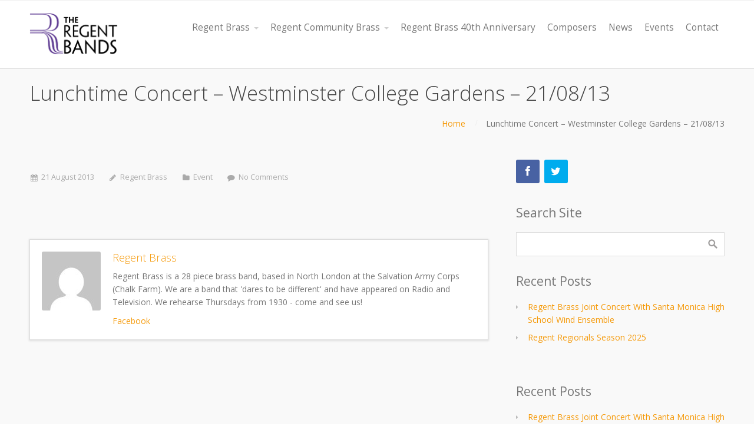

--- FILE ---
content_type: text/html; charset=UTF-8
request_url: https://www.regentbrass.com/lunchtime-concert-westminster-college-gardens-210813/
body_size: 11706
content:
<!DOCTYPE html><html lang="en-GB"><head><meta name='robots' content='index, follow, max-image-preview:large, max-snippet:-1, max-video-preview:-1' /><style>img:is([sizes="auto" i], [sizes^="auto," i]) { contain-intrinsic-size: 3000px 1500px }</style><title>Lunchtime Concert - Westminster College Gardens - 21/08/13 - Regent Brass London</title><link rel="canonical" href="https://www.regentbrass.com/lunchtime-concert-westminster-college-gardens-210813/" /><meta property="og:locale" content="en_GB" /><meta property="og:type" content="article" /><meta property="og:title" content="Lunchtime Concert - Westminster College Gardens - 21/08/13 - Regent Brass London" /><meta property="og:url" content="https://www.regentbrass.com/lunchtime-concert-westminster-college-gardens-210813/" /><meta property="og:site_name" content="Regent Brass London" /><meta property="article:publisher" content="https://www.facebook.com/pages/Regent-Brass/162005937213242" /><meta property="article:author" content="https://www.facebook.com/regentbrasslondon/" /><meta property="article:published_time" content="2013-08-21T19:00:00+00:00" /><meta name="author" content="Regent Brass" /><meta name="twitter:card" content="summary_large_image" /><meta name="twitter:creator" content="@RegentBrass" /><meta name="twitter:site" content="@RegentBrass" /><meta name="twitter:label1" content="Written by" /><meta name="twitter:data1" content="Regent Brass" /> <script type="application/ld+json" class="yoast-schema-graph">{"@context":"https://schema.org","@graph":[{"@type":"Article","@id":"https://www.regentbrass.com/lunchtime-concert-westminster-college-gardens-210813/#article","isPartOf":{"@id":"https://www.regentbrass.com/lunchtime-concert-westminster-college-gardens-210813/"},"author":{"name":"Regent Brass","@id":"https://www.regentbrass.com/#/schema/person/e05edeb47f99c78460d6a20f1f87a9db"},"headline":"Lunchtime Concert &#8211; Westminster College Gardens &#8211; 21/08/13","datePublished":"2013-08-21T19:00:00+00:00","mainEntityOfPage":{"@id":"https://www.regentbrass.com/lunchtime-concert-westminster-college-gardens-210813/"},"wordCount":7,"publisher":{"@id":"https://www.regentbrass.com/#organization"},"articleSection":["Event"],"inLanguage":"en-GB"},{"@type":"WebPage","@id":"https://www.regentbrass.com/lunchtime-concert-westminster-college-gardens-210813/","url":"https://www.regentbrass.com/lunchtime-concert-westminster-college-gardens-210813/","name":"Lunchtime Concert - Westminster College Gardens - 21/08/13 - Regent Brass London","isPartOf":{"@id":"https://www.regentbrass.com/#website"},"datePublished":"2013-08-21T19:00:00+00:00","breadcrumb":{"@id":"https://www.regentbrass.com/lunchtime-concert-westminster-college-gardens-210813/#breadcrumb"},"inLanguage":"en-GB","potentialAction":[{"@type":"ReadAction","target":["https://www.regentbrass.com/lunchtime-concert-westminster-college-gardens-210813/"]}]},{"@type":"BreadcrumbList","@id":"https://www.regentbrass.com/lunchtime-concert-westminster-college-gardens-210813/#breadcrumb","itemListElement":[{"@type":"ListItem","position":1,"name":"Home","item":"https://www.regentbrass.com/"},{"@type":"ListItem","position":2,"name":"Lunchtime Concert &#8211; Westminster College Gardens &#8211; 21/08/13"}]},{"@type":"WebSite","@id":"https://www.regentbrass.com/#website","url":"https://www.regentbrass.com/","name":"Regent Brass London","description":"Forward thinking Brass Band based in Camden, London: Registered Charity No.296128","publisher":{"@id":"https://www.regentbrass.com/#organization"},"potentialAction":[{"@type":"SearchAction","target":{"@type":"EntryPoint","urlTemplate":"https://www.regentbrass.com/?s={search_term_string}"},"query-input":{"@type":"PropertyValueSpecification","valueRequired":true,"valueName":"search_term_string"}}],"inLanguage":"en-GB"},{"@type":"Organization","@id":"https://www.regentbrass.com/#organization","name":"Regent Brass","url":"https://www.regentbrass.com/","logo":{"@type":"ImageObject","inLanguage":"en-GB","@id":"https://www.regentbrass.com/#/schema/logo/image/","url":"http://www.regentbrass.com/wp-content/uploads/2015/08/twitter-profile.jpg","contentUrl":"http://www.regentbrass.com/wp-content/uploads/2015/08/twitter-profile.jpg","width":523,"height":523,"caption":"Regent Brass"},"image":{"@id":"https://www.regentbrass.com/#/schema/logo/image/"},"sameAs":["https://www.facebook.com/pages/Regent-Brass/162005937213242","https://x.com/RegentBrass"]},{"@type":"Person","@id":"https://www.regentbrass.com/#/schema/person/e05edeb47f99c78460d6a20f1f87a9db","name":"Regent Brass","image":{"@type":"ImageObject","inLanguage":"en-GB","@id":"https://www.regentbrass.com/#/schema/person/image/","url":"https://secure.gravatar.com/avatar/45b662604c70e942d965741d165b9563714104d07e97e13aa24d91899ec41722?s=96&d=mm&r=g","contentUrl":"https://secure.gravatar.com/avatar/45b662604c70e942d965741d165b9563714104d07e97e13aa24d91899ec41722?s=96&d=mm&r=g","caption":"Regent Brass"},"description":"Regent Brass is a 28 piece brass band, based in North London at the Salvation Army Corps (Chalk Farm). We are a band that 'dares to be different' and have appeared on Radio and Television. We rehearse Thursdays from 1930 - come and see us!","sameAs":["https://www.facebook.com/regentbrasslondon/","https://www.instagram.com/regentbrass/"],"url":"https://www.regentbrass.com/author/rbadmin/"}]}</script> <link rel="alternate" type="application/rss+xml" title="Regent Brass London &raquo; Feed" href="https://www.regentbrass.com/feed/" /><link rel="alternate" type="application/rss+xml" title="Regent Brass London &raquo; Comments Feed" href="https://www.regentbrass.com/comments/feed/" /><link rel="alternate" type="application/rss+xml" title="Regent Brass London &raquo; Lunchtime Concert &#8211; Westminster College Gardens &#8211; 21/08/13 Comments Feed" href="https://www.regentbrass.com/lunchtime-concert-westminster-college-gardens-210813/feed/" /> <script defer src="[data-uri]"></script> <style id='wp-emoji-styles-inline-css' type='text/css'>img.wp-smiley, img.emoji {
		display: inline !important;
		border: none !important;
		box-shadow: none !important;
		height: 1em !important;
		width: 1em !important;
		margin: 0 0.07em !important;
		vertical-align: -0.1em !important;
		background: none !important;
		padding: 0 !important;
	}</style><link rel='stylesheet' id='wp-block-library-css' href='https://www.regentbrass.com/wp-includes/css/dist/block-library/style.min.css?ver=6.8.3' type='text/css' media='all' /><style id='classic-theme-styles-inline-css' type='text/css'>/*! This file is auto-generated */
.wp-block-button__link{color:#fff;background-color:#32373c;border-radius:9999px;box-shadow:none;text-decoration:none;padding:calc(.667em + 2px) calc(1.333em + 2px);font-size:1.125em}.wp-block-file__button{background:#32373c;color:#fff;text-decoration:none}</style><style id='global-styles-inline-css' type='text/css'>:root{--wp--preset--aspect-ratio--square: 1;--wp--preset--aspect-ratio--4-3: 4/3;--wp--preset--aspect-ratio--3-4: 3/4;--wp--preset--aspect-ratio--3-2: 3/2;--wp--preset--aspect-ratio--2-3: 2/3;--wp--preset--aspect-ratio--16-9: 16/9;--wp--preset--aspect-ratio--9-16: 9/16;--wp--preset--color--black: #000000;--wp--preset--color--cyan-bluish-gray: #abb8c3;--wp--preset--color--white: #ffffff;--wp--preset--color--pale-pink: #f78da7;--wp--preset--color--vivid-red: #cf2e2e;--wp--preset--color--luminous-vivid-orange: #ff6900;--wp--preset--color--luminous-vivid-amber: #fcb900;--wp--preset--color--light-green-cyan: #7bdcb5;--wp--preset--color--vivid-green-cyan: #00d084;--wp--preset--color--pale-cyan-blue: #8ed1fc;--wp--preset--color--vivid-cyan-blue: #0693e3;--wp--preset--color--vivid-purple: #9b51e0;--wp--preset--gradient--vivid-cyan-blue-to-vivid-purple: linear-gradient(135deg,rgba(6,147,227,1) 0%,rgb(155,81,224) 100%);--wp--preset--gradient--light-green-cyan-to-vivid-green-cyan: linear-gradient(135deg,rgb(122,220,180) 0%,rgb(0,208,130) 100%);--wp--preset--gradient--luminous-vivid-amber-to-luminous-vivid-orange: linear-gradient(135deg,rgba(252,185,0,1) 0%,rgba(255,105,0,1) 100%);--wp--preset--gradient--luminous-vivid-orange-to-vivid-red: linear-gradient(135deg,rgba(255,105,0,1) 0%,rgb(207,46,46) 100%);--wp--preset--gradient--very-light-gray-to-cyan-bluish-gray: linear-gradient(135deg,rgb(238,238,238) 0%,rgb(169,184,195) 100%);--wp--preset--gradient--cool-to-warm-spectrum: linear-gradient(135deg,rgb(74,234,220) 0%,rgb(151,120,209) 20%,rgb(207,42,186) 40%,rgb(238,44,130) 60%,rgb(251,105,98) 80%,rgb(254,248,76) 100%);--wp--preset--gradient--blush-light-purple: linear-gradient(135deg,rgb(255,206,236) 0%,rgb(152,150,240) 100%);--wp--preset--gradient--blush-bordeaux: linear-gradient(135deg,rgb(254,205,165) 0%,rgb(254,45,45) 50%,rgb(107,0,62) 100%);--wp--preset--gradient--luminous-dusk: linear-gradient(135deg,rgb(255,203,112) 0%,rgb(199,81,192) 50%,rgb(65,88,208) 100%);--wp--preset--gradient--pale-ocean: linear-gradient(135deg,rgb(255,245,203) 0%,rgb(182,227,212) 50%,rgb(51,167,181) 100%);--wp--preset--gradient--electric-grass: linear-gradient(135deg,rgb(202,248,128) 0%,rgb(113,206,126) 100%);--wp--preset--gradient--midnight: linear-gradient(135deg,rgb(2,3,129) 0%,rgb(40,116,252) 100%);--wp--preset--font-size--small: 13px;--wp--preset--font-size--medium: 20px;--wp--preset--font-size--large: 36px;--wp--preset--font-size--x-large: 42px;--wp--preset--spacing--20: 0.44rem;--wp--preset--spacing--30: 0.67rem;--wp--preset--spacing--40: 1rem;--wp--preset--spacing--50: 1.5rem;--wp--preset--spacing--60: 2.25rem;--wp--preset--spacing--70: 3.38rem;--wp--preset--spacing--80: 5.06rem;--wp--preset--shadow--natural: 6px 6px 9px rgba(0, 0, 0, 0.2);--wp--preset--shadow--deep: 12px 12px 50px rgba(0, 0, 0, 0.4);--wp--preset--shadow--sharp: 6px 6px 0px rgba(0, 0, 0, 0.2);--wp--preset--shadow--outlined: 6px 6px 0px -3px rgba(255, 255, 255, 1), 6px 6px rgba(0, 0, 0, 1);--wp--preset--shadow--crisp: 6px 6px 0px rgba(0, 0, 0, 1);}:where(.is-layout-flex){gap: 0.5em;}:where(.is-layout-grid){gap: 0.5em;}body .is-layout-flex{display: flex;}.is-layout-flex{flex-wrap: wrap;align-items: center;}.is-layout-flex > :is(*, div){margin: 0;}body .is-layout-grid{display: grid;}.is-layout-grid > :is(*, div){margin: 0;}:where(.wp-block-columns.is-layout-flex){gap: 2em;}:where(.wp-block-columns.is-layout-grid){gap: 2em;}:where(.wp-block-post-template.is-layout-flex){gap: 1.25em;}:where(.wp-block-post-template.is-layout-grid){gap: 1.25em;}.has-black-color{color: var(--wp--preset--color--black) !important;}.has-cyan-bluish-gray-color{color: var(--wp--preset--color--cyan-bluish-gray) !important;}.has-white-color{color: var(--wp--preset--color--white) !important;}.has-pale-pink-color{color: var(--wp--preset--color--pale-pink) !important;}.has-vivid-red-color{color: var(--wp--preset--color--vivid-red) !important;}.has-luminous-vivid-orange-color{color: var(--wp--preset--color--luminous-vivid-orange) !important;}.has-luminous-vivid-amber-color{color: var(--wp--preset--color--luminous-vivid-amber) !important;}.has-light-green-cyan-color{color: var(--wp--preset--color--light-green-cyan) !important;}.has-vivid-green-cyan-color{color: var(--wp--preset--color--vivid-green-cyan) !important;}.has-pale-cyan-blue-color{color: var(--wp--preset--color--pale-cyan-blue) !important;}.has-vivid-cyan-blue-color{color: var(--wp--preset--color--vivid-cyan-blue) !important;}.has-vivid-purple-color{color: var(--wp--preset--color--vivid-purple) !important;}.has-black-background-color{background-color: var(--wp--preset--color--black) !important;}.has-cyan-bluish-gray-background-color{background-color: var(--wp--preset--color--cyan-bluish-gray) !important;}.has-white-background-color{background-color: var(--wp--preset--color--white) !important;}.has-pale-pink-background-color{background-color: var(--wp--preset--color--pale-pink) !important;}.has-vivid-red-background-color{background-color: var(--wp--preset--color--vivid-red) !important;}.has-luminous-vivid-orange-background-color{background-color: var(--wp--preset--color--luminous-vivid-orange) !important;}.has-luminous-vivid-amber-background-color{background-color: var(--wp--preset--color--luminous-vivid-amber) !important;}.has-light-green-cyan-background-color{background-color: var(--wp--preset--color--light-green-cyan) !important;}.has-vivid-green-cyan-background-color{background-color: var(--wp--preset--color--vivid-green-cyan) !important;}.has-pale-cyan-blue-background-color{background-color: var(--wp--preset--color--pale-cyan-blue) !important;}.has-vivid-cyan-blue-background-color{background-color: var(--wp--preset--color--vivid-cyan-blue) !important;}.has-vivid-purple-background-color{background-color: var(--wp--preset--color--vivid-purple) !important;}.has-black-border-color{border-color: var(--wp--preset--color--black) !important;}.has-cyan-bluish-gray-border-color{border-color: var(--wp--preset--color--cyan-bluish-gray) !important;}.has-white-border-color{border-color: var(--wp--preset--color--white) !important;}.has-pale-pink-border-color{border-color: var(--wp--preset--color--pale-pink) !important;}.has-vivid-red-border-color{border-color: var(--wp--preset--color--vivid-red) !important;}.has-luminous-vivid-orange-border-color{border-color: var(--wp--preset--color--luminous-vivid-orange) !important;}.has-luminous-vivid-amber-border-color{border-color: var(--wp--preset--color--luminous-vivid-amber) !important;}.has-light-green-cyan-border-color{border-color: var(--wp--preset--color--light-green-cyan) !important;}.has-vivid-green-cyan-border-color{border-color: var(--wp--preset--color--vivid-green-cyan) !important;}.has-pale-cyan-blue-border-color{border-color: var(--wp--preset--color--pale-cyan-blue) !important;}.has-vivid-cyan-blue-border-color{border-color: var(--wp--preset--color--vivid-cyan-blue) !important;}.has-vivid-purple-border-color{border-color: var(--wp--preset--color--vivid-purple) !important;}.has-vivid-cyan-blue-to-vivid-purple-gradient-background{background: var(--wp--preset--gradient--vivid-cyan-blue-to-vivid-purple) !important;}.has-light-green-cyan-to-vivid-green-cyan-gradient-background{background: var(--wp--preset--gradient--light-green-cyan-to-vivid-green-cyan) !important;}.has-luminous-vivid-amber-to-luminous-vivid-orange-gradient-background{background: var(--wp--preset--gradient--luminous-vivid-amber-to-luminous-vivid-orange) !important;}.has-luminous-vivid-orange-to-vivid-red-gradient-background{background: var(--wp--preset--gradient--luminous-vivid-orange-to-vivid-red) !important;}.has-very-light-gray-to-cyan-bluish-gray-gradient-background{background: var(--wp--preset--gradient--very-light-gray-to-cyan-bluish-gray) !important;}.has-cool-to-warm-spectrum-gradient-background{background: var(--wp--preset--gradient--cool-to-warm-spectrum) !important;}.has-blush-light-purple-gradient-background{background: var(--wp--preset--gradient--blush-light-purple) !important;}.has-blush-bordeaux-gradient-background{background: var(--wp--preset--gradient--blush-bordeaux) !important;}.has-luminous-dusk-gradient-background{background: var(--wp--preset--gradient--luminous-dusk) !important;}.has-pale-ocean-gradient-background{background: var(--wp--preset--gradient--pale-ocean) !important;}.has-electric-grass-gradient-background{background: var(--wp--preset--gradient--electric-grass) !important;}.has-midnight-gradient-background{background: var(--wp--preset--gradient--midnight) !important;}.has-small-font-size{font-size: var(--wp--preset--font-size--small) !important;}.has-medium-font-size{font-size: var(--wp--preset--font-size--medium) !important;}.has-large-font-size{font-size: var(--wp--preset--font-size--large) !important;}.has-x-large-font-size{font-size: var(--wp--preset--font-size--x-large) !important;}
:where(.wp-block-post-template.is-layout-flex){gap: 1.25em;}:where(.wp-block-post-template.is-layout-grid){gap: 1.25em;}
:where(.wp-block-columns.is-layout-flex){gap: 2em;}:where(.wp-block-columns.is-layout-grid){gap: 2em;}
:root :where(.wp-block-pullquote){font-size: 1.5em;line-height: 1.6;}</style><link rel='stylesheet' id='contact-form-7-css' href='https://www.regentbrass.com/wp-content/cache/autoptimize/css/autoptimize_single_3fd2afa98866679439097f4ab102fe0a.css?ver=5.9.4' type='text/css' media='all' /><link rel='stylesheet' id='ctwg-shortcodes-css' href='https://www.regentbrass.com/wp-content/cache/autoptimize/css/autoptimize_single_4f65abdeae4e586c2a9bb8fffe91ac7e.css?ver=6.8.3' type='text/css' media='all' /><link rel='stylesheet' id='cpotheme-base-css' href='https://www.regentbrass.com/wp-content/cache/autoptimize/css/autoptimize_single_0b71db56e69240f0ff9922ed442aa487.css?ver=6.8.3' type='text/css' media='all' /><link rel='stylesheet' id='cpotheme-main-css' href='https://www.regentbrass.com/wp-content/cache/autoptimize/css/autoptimize_single_d53222563cf036b79d34e4a27723f23d.css?ver=6.8.3' type='text/css' media='all' /> <script defer type="text/javascript" src="https://www.regentbrass.com/wp-content/themes/intuition/core/scripts/html5-min.js?ver=6.8.3" id="cpotheme_html5-js"></script> <link rel="https://api.w.org/" href="https://www.regentbrass.com/wp-json/" /><link rel="alternate" title="JSON" type="application/json" href="https://www.regentbrass.com/wp-json/wp/v2/posts/737" /><link rel="EditURI" type="application/rsd+xml" title="RSD" href="https://www.regentbrass.com/xmlrpc.php?rsd" /><meta name="generator" content="WordPress 6.8.3" /><link rel='shortlink' href='https://www.regentbrass.com/?p=737' /><link rel="alternate" title="oEmbed (JSON)" type="application/json+oembed" href="https://www.regentbrass.com/wp-json/oembed/1.0/embed?url=https%3A%2F%2Fwww.regentbrass.com%2Flunchtime-concert-westminster-college-gardens-210813%2F" /><link rel="alternate" title="oEmbed (XML)" type="text/xml+oembed" href="https://www.regentbrass.com/wp-json/oembed/1.0/embed?url=https%3A%2F%2Fwww.regentbrass.com%2Flunchtime-concert-westminster-college-gardens-210813%2F&#038;format=xml" /><link rel='stylesheet' type='text/css' href='https://www.regentbrass.com/wp-content/cache/autoptimize/css/autoptimize_single_db3de633247ba59683c2a775b3188680.css' /> <script defer src="[data-uri]"></script><meta name="viewport" content="width=device-width, initial-scale=1.0, maximum-scale=1.0, user-scalable=0"/><link rel="pingback" href="https://www.regentbrass.com/xmlrpc.php"/><meta charset="UTF-8"/><style type="text/css" id="custom-background-css">body.custom-background { background-image: url("https://www.regentbrass.com/wp-content/themes/intuition/images/background.jpg"); background-position: center top; background-size: auto; background-repeat: repeat; background-attachment: scroll; }</style><style type="text/css">.primary-color { color:#F59A0A; }
		.primary-color-bg { background-color:#F59A0A; }
		.primary-color-border { border-color:#F59A0A; }
		.menu-item.menu-highlight > a { background-color:#F59A0A; }
		.tp-caption.primary_color_background { background:#F59A0A; }
		.tp-caption.primary_color_text{ color:#F59A0A; }
		.widget_nav_menu a .menu-icon { color:#F59A0A; }
		
		.button, .button:link, .button:visited, input[type=submit] { background-color:#F59A0A; }
		.button:hover, input[type=submit]:hover { background-color:#F59A0A; }
		::selection  { color:#fff; background-color:#F59A0A; }
		::-moz-selection { color:#fff; background-color:#F59A0A; }
		
		.menu-main .current_page_ancestor > a,
		.menu-main .current-menu-item > a { color:#F59A0A; }
		.menu-portfolio .current-cat a,
		.pagination .current { background-color:#F59A0A; }</style><link rel="icon" href="https://www.regentbrass.com/wp-content/uploads/2023/12/cropped-REGENTBANDS_LOGO-FAVICON-32x32.png" sizes="32x32" /><link rel="icon" href="https://www.regentbrass.com/wp-content/uploads/2023/12/cropped-REGENTBANDS_LOGO-FAVICON-192x192.png" sizes="192x192" /><link rel="apple-touch-icon" href="https://www.regentbrass.com/wp-content/uploads/2023/12/cropped-REGENTBANDS_LOGO-FAVICON-180x180.png" /><meta name="msapplication-TileImage" content="https://www.regentbrass.com/wp-content/uploads/2023/12/cropped-REGENTBANDS_LOGO-FAVICON-270x270.png" /></head><body class="wp-singular post-template-default single single-post postid-737 single-format-standard custom-background wp-theme-intuition  sidebar-right  wrapper-fixed"><div class="outer" id="top"><div class="wrapper"><div id="topbar" class="topbar"><div class="container"><div class="clear"></div></div></div><header id="header" class="header"><div class="container"><div id="logo" class="logo"><a class="site-logo" href="https://www.regentbrass.com"><img src="http://www.regentbrass.com/wp-content/uploads/2023/03/REGENTBANDS_LOGO-WEBSITE.png" alt="Regent Brass London" style="width:150px;"/></a><span class="title site-title hidden"><a href="https://www.regentbrass.com">Regent Brass London</a></span></div><div id="menu-mobile-open" class=" menu-mobile-open menu-mobile-toggle"></div><ul id="menu-main" class="menu-main"><li id="menu-item-1347" class="menu-item menu-item-type-post_type menu-item-object-page menu-item-has-children has_children has-children"><a href="https://www.regentbrass.com/welcome/"><span class="menu-link"><span class="menu-title">Regent Brass</span></span></a><ul class="sub-menu"><li id="menu-item-1377" class="menu-item menu-item-type-post_type menu-item-object-page"><a href="https://www.regentbrass.com/welcome/"><span class="menu-link"><span class="menu-title">About Regent Brass</span></span></a></li><li id="menu-item-1349" class="menu-item menu-item-type-post_type menu-item-object-page"><a href="https://www.regentbrass.com/regent-brass-history/"><span class="menu-link"><span class="menu-title">Regent Brass History</span></span></a></li><li id="menu-item-1346" class="menu-item menu-item-type-post_type menu-item-object-page"><a href="https://www.regentbrass.com/musical-directors/"><span class="menu-link"><span class="menu-title">Musical Directors</span></span></a></li><li id="menu-item-1353" class="menu-item menu-item-type-post_type menu-item-object-page menu-item-has-children has_children has-children"><a href="https://www.regentbrass.com/members/"><span class="menu-link"><span class="menu-title">Members</span></span></a><ul class="sub-menu"><li id="menu-item-1354" class="menu-item menu-item-type-post_type menu-item-object-page"><a href="https://www.regentbrass.com/members/vacancies/"><span class="menu-link"><span class="menu-title">Vacancies</span></span></a></li></ul></li><li id="menu-item-1356" class="menu-item menu-item-type-post_type menu-item-object-page menu-item-has-children has_children has-children"><a href="https://www.regentbrass.com/recordings/"><span class="menu-link"><span class="menu-title">Listen</span></span></a><ul class="sub-menu"><li id="menu-item-1365" class="menu-item menu-item-type-post_type menu-item-object-page"><a href="https://www.regentbrass.com/regent-brass-youtube/"><span class="menu-link"><span class="menu-title">Regent Brass on YouTube</span></span></a></li><li id="menu-item-1357" class="menu-item menu-item-type-post_type menu-item-object-page"><a href="https://www.regentbrass.com/recordings/on-a-mission/"><span class="menu-link"><span class="menu-title">On A Mission</span></span></a></li><li id="menu-item-1358" class="menu-item menu-item-type-post_type menu-item-object-page"><a href="https://www.regentbrass.com/recordings/score/"><span class="menu-link"><span class="menu-title">Score</span></span></a></li></ul></li><li id="menu-item-1359" class="menu-item menu-item-type-post_type menu-item-object-page menu-item-has-children has_children has-children"><a href="https://www.regentbrass.com/gallery/"><span class="menu-link"><span class="menu-title">Gallery</span></span></a><ul class="sub-menu"><li id="menu-item-1364" class="menu-item menu-item-type-post_type menu-item-object-page"><a href="https://www.regentbrass.com/gallery/remembrance-sunday-2012/"><span class="menu-link"><span class="menu-title">Remembrance Sunday 2012</span></span></a></li><li id="menu-item-1363" class="menu-item menu-item-type-post_type menu-item-object-page"><a href="https://www.regentbrass.com/gallery/scottish-open-2011/"><span class="menu-link"><span class="menu-title">Scottish Open 2011</span></span></a></li><li id="menu-item-1362" class="menu-item menu-item-type-post_type menu-item-object-page"><a href="https://www.regentbrass.com/gallery/westminster-college-gardens-2011/"><span class="menu-link"><span class="menu-title">Westminster College Gardens 2011</span></span></a></li><li id="menu-item-1361" class="menu-item menu-item-type-post_type menu-item-object-page"><a href="https://www.regentbrass.com/gallery/st-michaels-church-highgate/"><span class="menu-link"><span class="menu-title">St Michaels Church Highgate</span></span></a></li></ul></li></ul></li><li id="menu-item-1348" class="menu-item menu-item-type-post_type menu-item-object-page menu-item-has-children has_children has-children"><a href="https://www.regentbrass.com/regent-community-brass/"><span class="menu-link"><span class="menu-title">Regent Community Brass</span></span></a><ul class="sub-menu"><li id="menu-item-1378" class="menu-item menu-item-type-post_type menu-item-object-page"><a href="https://www.regentbrass.com/regent-community-brass/"><span class="menu-link"><span class="menu-title">About Regent Community Brass</span></span></a></li><li id="menu-item-1369" class="menu-item menu-item-type-custom menu-item-object-custom"><a href="http://www.regentbrass.com/musical-directors/#rcb"><span class="menu-link"><span class="menu-title">Musical Directors</span></span></a></li><li id="menu-item-1371" class="menu-item menu-item-type-custom menu-item-object-custom"><a href="/members/#rcbmember"><span class="menu-link"><span class="menu-title">Members</span></span></a></li><li id="menu-item-1372" class="menu-item menu-item-type-post_type menu-item-object-page menu-item-has-children has_children has-children"><a href="https://www.regentbrass.com/gallery/"><span class="menu-link"><span class="menu-title">Gallery</span></span></a><ul class="sub-menu"><li id="menu-item-1651" class="menu-item menu-item-type-post_type menu-item-object-page"><a href="https://www.regentbrass.com/gallery/rcb-at-wychavon-2019/"><span class="menu-link"><span class="menu-title">RCB at Wychavon 2019</span></span></a></li><li id="menu-item-1640" class="menu-item menu-item-type-post_type menu-item-object-page"><a href="https://www.regentbrass.com/gallery/rcb-at-st-martins-church-october-2019/"><span class="menu-link"><span class="menu-title">RCB at St Martin’s Church October 2019</span></span></a></li><li id="menu-item-1624" class="menu-item menu-item-type-post_type menu-item-object-page"><a href="https://www.regentbrass.com/gallery/rcb-at-queens-park-summer-2019/"><span class="menu-link"><span class="menu-title">RCB at Queen’s Park summer 2019</span></span></a></li><li id="menu-item-1623" class="menu-item menu-item-type-post_type menu-item-object-page"><a href="https://www.regentbrass.com/gallery/rcb-at-french-open-2017/"><span class="menu-link"><span class="menu-title">RCB at French Open 2017</span></span></a></li><li id="menu-item-1373" class="menu-item menu-item-type-post_type menu-item-object-page"><a href="https://www.regentbrass.com/gallery/rcb-concert-the-church-of-the-ascension-november-2012/"><span class="menu-link"><span class="menu-title">RCB Concert The Church of the Ascension November 2012</span></span></a></li></ul></li></ul></li><li id="menu-item-2047" class="menu-item menu-item-type-post_type menu-item-object-page"><a href="https://www.regentbrass.com/regent-brass-40th-anniversary/"><span class="menu-link"><span class="menu-title">Regent Brass 40th Anniversary</span></span></a></li><li id="menu-item-1813" class="menu-item menu-item-type-post_type menu-item-object-page"><a href="https://www.regentbrass.com/adopt-a-composer/"><span class="menu-link"><span class="menu-title">Composers</span></span></a></li><li id="menu-item-1366" class="menu-item menu-item-type-taxonomy menu-item-object-category menu-has-description"><a href="https://www.regentbrass.com/category/news/"><span class="menu-link"><span class="menu-title">News</span></span></a></li><li id="menu-item-1586" class="menu-item menu-item-type-post_type menu-item-object-page"><a href="https://www.regentbrass.com/diary/"><span class="menu-link"><span class="menu-title">Events</span></span></a></li><li id="menu-item-1350" class="menu-item menu-item-type-post_type menu-item-object-page"><a href="https://www.regentbrass.com/contact/"><span class="menu-link"><span class="menu-title">Contact</span></span></a></li></ul><div class='clear'></div></div></header><div class="clear"></div><section id="pagetitle" class="pagetitle"><div class="container"><h1 class="pagetitle-title heading">Lunchtime Concert &#8211; Westminster College Gardens &#8211; 21/08/13</h1><div id="breadcrumb" class="breadcrumb"><a class="breadcrumb-link" href="https://www.regentbrass.com">Home</a><span class='breadcrumb-separator'></span><span class='breadcrumb-title'>Lunchtime Concert &#8211; Westminster College Gardens &#8211; 21/08/13</span></div></div></section><div id="main" class="main"><div class="container"><section id="content" class="content"><article class="post-737 post type-post status-publish format-standard hentry category-event" id="post-737"><div class="post-image"></div><div class="post-body"><div class="post-byline"><div class="post-date">21 August 2013</div><div class="post-author"><a href="https://www.regentbrass.com/author/rbadmin/" title="View all posts by Regent Brass">Regent Brass</a></div><div class="post-category"><a href="https://www.regentbrass.com/category/event/" rel="category tag">Event</a></div><div class="post-comments"><a href="https://www.regentbrass.com/lunchtime-concert-westminster-college-gardens-210813/#comments">No Comments</a></div></div><div class="post-content"></div><div class="post-tags"></div></div><div class="clear"></div></article><div id="author-info" class="author-info"><div class="author-content"><div class="author-image"><img alt='' src='https://secure.gravatar.com/avatar/45b662604c70e942d965741d165b9563714104d07e97e13aa24d91899ec41722?s=100&#038;d=mm&#038;r=g' srcset='https://secure.gravatar.com/avatar/45b662604c70e942d965741d165b9563714104d07e97e13aa24d91899ec41722?s=200&#038;d=mm&#038;r=g 2x' class='avatar avatar-100 photo' height='100' width='100' decoding='async'/></div><div class="author-body"><h4 class="author-name"><a href="https://www.regentbrass.com/author/rbadmin/">Regent Brass</a></h4><div class="author-description">Regent Brass is a 28 piece brass band, based in North London at the Salvation Army Corps (Chalk Farm). We are a band that 'dares to be different' and have appeared on Radio and Television. We rehearse Thursdays from 1930 - come and see us!</div><div class="author-social"><a target="_blank" rel="nofollow" class="author-facebook" href="https://www.facebook.com/regentbrasslondon/">Facebook</a></div></div></div></div><div id="comments" class="comments"></div></section><aside id="sidebar" class="sidebar sidebar-primary"><div id="ctwg-social-2" class="widget ctwg-social"><div class="ctwg-social" id="ctwg-social-2"> <a class="ctwg-social-link ctwg-social-facebook" href="https://www.facebook.com/pages/Regent-Brass/162005937213242" title="Facebook"> <span class="ctwg-social-icon"></span> </a> <a class="ctwg-social-link ctwg-social-twitter" href="https://twitter.com/regentbrass" title="Twitter"> <span class="ctwg-social-icon"></span> </a></div></div><div id="search-2" class="widget widget_search"><div class="widget-title heading">Search Site</div><form role="search" method="get" id="searchform" class="searchform" action="https://www.regentbrass.com/"><div> <label class="screen-reader-text" for="s">Search for:</label> <input type="text" value="" name="s" id="s" /> <input type="submit" id="searchsubmit" value="Search" /></div></form></div><div id="recent-posts-2" class="widget widget_recent_entries"><div class="widget-title heading">Recent Posts</div><ul><li> <a href="https://www.regentbrass.com/regent-brass-joint-concert-with-santa-monica-high-school-wind-ensemble/">Regent Brass Joint Concert With Santa Monica High School Wind Ensemble</a></li><li> <a href="https://www.regentbrass.com/regent-regionals-season-2025/">Regent Regionals Season 2025</a></li></ul></div><div id="wp_paypal_shopping_cart_widgets" class="widget widget_wp_paypal_shopping_cart"></div><div id="recent-posts-2" class="widget widget_recent_entries"><div class="widget-title heading">Recent Posts</div><ul><li> <a href="https://www.regentbrass.com/regent-brass-joint-concert-with-santa-monica-high-school-wind-ensemble/">Regent Brass Joint Concert With Santa Monica High School Wind Ensemble</a></li><li> <a href="https://www.regentbrass.com/regent-regionals-season-2025/">Regent Regionals Season 2025</a></li></ul></div></aside><div class="clear"></div></div></div><section id="subfooter" class="subfooter"><div class="container"><div class="column col3"><div id="text-3" class="widget widget_text"><div class="textwidget"><div class="g-plusone"></div>  <script defer src="[data-uri]"></script></div></div></div><div class="column col3"><div id="ctwg-twitter-stream-2" class="widget ctwg-tweets"><div class="widget-title heading">Latest tweets</div>Impossible to retrieve tweets. Try again later.</div></div><div class="column col3 col-last"><div id="categories-3" class="widget widget_categories"><div class="widget-title heading">Categories</div><form action="https://www.regentbrass.com" method="get"><label class="screen-reader-text" for="cat">Categories</label><select  name='cat' id='cat' class='postform'><option value='-1'>Select Category</option><option class="level-0" value="7">Blog</option><option class="level-0" value="15">Brass</option><option class="level-0" value="5">Concert</option><option class="level-0" value="4">Contest</option><option class="level-0" value="6">Event</option><option class="level-0" value="3">News</option><option class="level-0" value="12">Review</option><option class="level-0" value="16">Video</option> </select></form><script defer src="[data-uri]"></script> </div><div id="text-2" class="widget widget_text"><div class="widget-title heading">Amazon Affiliates</div><div class="textwidget"><iframe style="border: none;" src="http://rcm-uk.amazon.co.uk/e/cm?t=regebras-21&amp;o=2&amp;p=20&amp;l=ur1&amp;category=music&amp;banner=0JEK0MF8KRZEG81Z0402&amp;f=ifr" frameborder="0" marginwidth="0" scrolling="no"></iframe></div></div></div><div class="clear"></div></div></section><footer id="footer" class="footer secondary-color-bg dark"><div class="container"><div id="footermenu" class="footermenu"><div class="menu-socialmenu-container"><ul id="menu-socialmenu" class="menu-footer"><li id="menu-item-1014" class="menu-item menu-item-type-custom menu-item-object-custom"><a href="https://www.facebook.com/pages/Regent-Brass/162005937213242"><span class="menu-link"><span class="menu-title">Facebook</span></span></a></li><li id="menu-item-1015" class="menu-item menu-item-type-custom menu-item-object-custom"><a href="https://www.instagram.com/regentbrass/"><span class="menu-link"><span class="menu-title">Instagram</span></span></a></li><li id="menu-item-1016" class="menu-item menu-item-type-custom menu-item-object-custom"><a href="https://twitter.com/regentbrass"><span class="menu-link"><span class="menu-title">Twitter</span></span></a></li></ul></div></div><div class="footer-content">&copy; Regent Brass London 2025. <a href="http://www.cpothemes.com">Intuition</a> theme by CPOThemes.</div></div></footer><div class="clear"></div></div></div> <script type="speculationrules">{"prefetch":[{"source":"document","where":{"and":[{"href_matches":"\/*"},{"not":{"href_matches":["\/wp-*.php","\/wp-admin\/*","\/wp-content\/uploads\/*","\/wp-content\/*","\/wp-content\/plugins\/*","\/wp-content\/themes\/intuition\/*","\/*\\?(.+)"]}},{"not":{"selector_matches":"a[rel~=\"nofollow\"]"}},{"not":{"selector_matches":".no-prefetch, .no-prefetch a"}}]},"eagerness":"conservative"}]}</script> <div id="menu-mobile-close" class="menu-mobile-close menu-mobile-toggle"></div><ul id="menu-mobile" class="menu-mobile"><li id="menu-item-1347" class="menu-item menu-item-type-post_type menu-item-object-page menu-item-has-children has_children has-children"><a href="https://www.regentbrass.com/welcome/"><span class="menu-link"><span class="menu-title">Regent Brass</span></span></a><ul class="sub-menu"><li id="menu-item-1377" class="menu-item menu-item-type-post_type menu-item-object-page"><a href="https://www.regentbrass.com/welcome/"><span class="menu-link"><span class="menu-title">About Regent Brass</span></span></a></li><li id="menu-item-1349" class="menu-item menu-item-type-post_type menu-item-object-page"><a href="https://www.regentbrass.com/regent-brass-history/"><span class="menu-link"><span class="menu-title">Regent Brass History</span></span></a></li><li id="menu-item-1346" class="menu-item menu-item-type-post_type menu-item-object-page"><a href="https://www.regentbrass.com/musical-directors/"><span class="menu-link"><span class="menu-title">Musical Directors</span></span></a></li><li id="menu-item-1353" class="menu-item menu-item-type-post_type menu-item-object-page menu-item-has-children has_children has-children"><a href="https://www.regentbrass.com/members/"><span class="menu-link"><span class="menu-title">Members</span></span></a><ul class="sub-menu"><li id="menu-item-1354" class="menu-item menu-item-type-post_type menu-item-object-page"><a href="https://www.regentbrass.com/members/vacancies/"><span class="menu-link"><span class="menu-title">Vacancies</span></span></a></li></ul></li><li id="menu-item-1356" class="menu-item menu-item-type-post_type menu-item-object-page menu-item-has-children has_children has-children"><a href="https://www.regentbrass.com/recordings/"><span class="menu-link"><span class="menu-title">Listen</span></span></a><ul class="sub-menu"><li id="menu-item-1365" class="menu-item menu-item-type-post_type menu-item-object-page"><a href="https://www.regentbrass.com/regent-brass-youtube/"><span class="menu-link"><span class="menu-title">Regent Brass on YouTube</span></span></a></li><li id="menu-item-1357" class="menu-item menu-item-type-post_type menu-item-object-page"><a href="https://www.regentbrass.com/recordings/on-a-mission/"><span class="menu-link"><span class="menu-title">On A Mission</span></span></a></li><li id="menu-item-1358" class="menu-item menu-item-type-post_type menu-item-object-page"><a href="https://www.regentbrass.com/recordings/score/"><span class="menu-link"><span class="menu-title">Score</span></span></a></li></ul></li><li id="menu-item-1359" class="menu-item menu-item-type-post_type menu-item-object-page menu-item-has-children has_children has-children"><a href="https://www.regentbrass.com/gallery/"><span class="menu-link"><span class="menu-title">Gallery</span></span></a><ul class="sub-menu"><li id="menu-item-1364" class="menu-item menu-item-type-post_type menu-item-object-page"><a href="https://www.regentbrass.com/gallery/remembrance-sunday-2012/"><span class="menu-link"><span class="menu-title">Remembrance Sunday 2012</span></span></a></li><li id="menu-item-1363" class="menu-item menu-item-type-post_type menu-item-object-page"><a href="https://www.regentbrass.com/gallery/scottish-open-2011/"><span class="menu-link"><span class="menu-title">Scottish Open 2011</span></span></a></li><li id="menu-item-1362" class="menu-item menu-item-type-post_type menu-item-object-page"><a href="https://www.regentbrass.com/gallery/westminster-college-gardens-2011/"><span class="menu-link"><span class="menu-title">Westminster College Gardens 2011</span></span></a></li><li id="menu-item-1361" class="menu-item menu-item-type-post_type menu-item-object-page"><a href="https://www.regentbrass.com/gallery/st-michaels-church-highgate/"><span class="menu-link"><span class="menu-title">St Michaels Church Highgate</span></span></a></li></ul></li></ul></li><li id="menu-item-1348" class="menu-item menu-item-type-post_type menu-item-object-page menu-item-has-children has_children has-children"><a href="https://www.regentbrass.com/regent-community-brass/"><span class="menu-link"><span class="menu-title">Regent Community Brass</span></span></a><ul class="sub-menu"><li id="menu-item-1378" class="menu-item menu-item-type-post_type menu-item-object-page"><a href="https://www.regentbrass.com/regent-community-brass/"><span class="menu-link"><span class="menu-title">About Regent Community Brass</span></span></a></li><li id="menu-item-1369" class="menu-item menu-item-type-custom menu-item-object-custom"><a href="http://www.regentbrass.com/musical-directors/#rcb"><span class="menu-link"><span class="menu-title">Musical Directors</span></span></a></li><li id="menu-item-1371" class="menu-item menu-item-type-custom menu-item-object-custom"><a href="/members/#rcbmember"><span class="menu-link"><span class="menu-title">Members</span></span></a></li><li id="menu-item-1372" class="menu-item menu-item-type-post_type menu-item-object-page menu-item-has-children has_children has-children"><a href="https://www.regentbrass.com/gallery/"><span class="menu-link"><span class="menu-title">Gallery</span></span></a><ul class="sub-menu"><li id="menu-item-1651" class="menu-item menu-item-type-post_type menu-item-object-page"><a href="https://www.regentbrass.com/gallery/rcb-at-wychavon-2019/"><span class="menu-link"><span class="menu-title">RCB at Wychavon 2019</span></span></a></li><li id="menu-item-1640" class="menu-item menu-item-type-post_type menu-item-object-page"><a href="https://www.regentbrass.com/gallery/rcb-at-st-martins-church-october-2019/"><span class="menu-link"><span class="menu-title">RCB at St Martin’s Church October 2019</span></span></a></li><li id="menu-item-1624" class="menu-item menu-item-type-post_type menu-item-object-page"><a href="https://www.regentbrass.com/gallery/rcb-at-queens-park-summer-2019/"><span class="menu-link"><span class="menu-title">RCB at Queen’s Park summer 2019</span></span></a></li><li id="menu-item-1623" class="menu-item menu-item-type-post_type menu-item-object-page"><a href="https://www.regentbrass.com/gallery/rcb-at-french-open-2017/"><span class="menu-link"><span class="menu-title">RCB at French Open 2017</span></span></a></li><li id="menu-item-1373" class="menu-item menu-item-type-post_type menu-item-object-page"><a href="https://www.regentbrass.com/gallery/rcb-concert-the-church-of-the-ascension-november-2012/"><span class="menu-link"><span class="menu-title">RCB Concert The Church of the Ascension November 2012</span></span></a></li></ul></li></ul></li><li id="menu-item-2047" class="menu-item menu-item-type-post_type menu-item-object-page"><a href="https://www.regentbrass.com/regent-brass-40th-anniversary/"><span class="menu-link"><span class="menu-title">Regent Brass 40th Anniversary</span></span></a></li><li id="menu-item-1813" class="menu-item menu-item-type-post_type menu-item-object-page"><a href="https://www.regentbrass.com/adopt-a-composer/"><span class="menu-link"><span class="menu-title">Composers</span></span></a></li><li id="menu-item-1366" class="menu-item menu-item-type-taxonomy menu-item-object-category menu-has-description"><a href="https://www.regentbrass.com/category/news/"><span class="menu-link"><span class="menu-title">News</span></span></a></li><li id="menu-item-1586" class="menu-item menu-item-type-post_type menu-item-object-page"><a href="https://www.regentbrass.com/diary/"><span class="menu-link"><span class="menu-title">Events</span></span></a></li><li id="menu-item-1350" class="menu-item menu-item-type-post_type menu-item-object-page"><a href="https://www.regentbrass.com/contact/"><span class="menu-link"><span class="menu-title">Contact</span></span></a></li></ul><style>:root {
				-webkit-user-select: none;
				-webkit-touch-callout: none;
				-ms-user-select: none;
				-moz-user-select: none;
				user-select: none;
			}</style> <script defer src="[data-uri]"></script> <link rel='stylesheet' id='cpotheme-font-open-sans:300-css' href='//fonts.googleapis.com/css?family=Open+Sans%3A300&#038;ver=6.8.3' type='text/css' media='all' /><link rel='stylesheet' id='cpotheme-font-open-sans-css' href='//fonts.googleapis.com/css?family=Open+Sans%3A100%2C300%2C400%2C700&#038;ver=6.8.3' type='text/css' media='all' /><link rel='stylesheet' id='cpotheme-fontawesome-css' href='https://www.regentbrass.com/wp-content/cache/autoptimize/css/autoptimize_single_a3ecded547c36e4980347ab27c8ce590.css?ver=6.8.3' type='text/css' media='all' /> <script defer type="text/javascript" src="https://www.regentbrass.com/wp-content/cache/autoptimize/js/autoptimize_single_efc27e253fae1b7b891fb5a40e687768.js?ver=5.9.4" id="swv-js"></script> <script defer id="contact-form-7-js-extra" src="[data-uri]"></script> <script defer type="text/javascript" src="https://www.regentbrass.com/wp-content/cache/autoptimize/js/autoptimize_single_917602d642f84a211838f0c1757c4dc1.js?ver=5.9.4" id="contact-form-7-js"></script> <script defer type="text/javascript" src="https://www.regentbrass.com/wp-includes/js/comment-reply.min.js?ver=6.8.3" id="comment-reply-js" data-wp-strategy="async"></script> <script defer type="text/javascript" src="https://www.regentbrass.com/wp-content/cache/autoptimize/js/autoptimize_single_9b5accb4dc5801d27480fa045e976ce1.js?ver=6.8.3" id="cpotheme_core-js"></script> </body></html>

--- FILE ---
content_type: text/html; charset=utf-8
request_url: https://accounts.google.com/o/oauth2/postmessageRelay?parent=https%3A%2F%2Fwww.regentbrass.com&jsh=m%3B%2F_%2Fscs%2Fabc-static%2F_%2Fjs%2Fk%3Dgapi.lb.en.H0R5hnEJFgQ.O%2Fd%3D1%2Frs%3DAHpOoo9sMW3biwZqLR-weMeFfAeYoZsLKA%2Fm%3D__features__
body_size: 162
content:
<!DOCTYPE html><html><head><title></title><meta http-equiv="content-type" content="text/html; charset=utf-8"><meta http-equiv="X-UA-Compatible" content="IE=edge"><meta name="viewport" content="width=device-width, initial-scale=1, minimum-scale=1, maximum-scale=1, user-scalable=0"><script src='https://ssl.gstatic.com/accounts/o/2580342461-postmessagerelay.js' nonce="nFf3vs2P_KjhskZelBDR2Q"></script></head><body><script type="text/javascript" src="https://apis.google.com/js/rpc:shindig_random.js?onload=init" nonce="nFf3vs2P_KjhskZelBDR2Q"></script></body></html>

--- FILE ---
content_type: text/css
request_url: https://www.regentbrass.com/wp-content/cache/autoptimize/css/autoptimize_single_4f65abdeae4e586c2a9bb8fffe91ac7e.css?ver=6.8.3
body_size: 1210
content:
@font-face{font-family:'ctwg-icons';font-weight:400;font-style:normal;src:url(//www.regentbrass.com/wp-content/plugins/cpo-widgets/css/../font/social.eot);src:url(//www.regentbrass.com/wp-content/plugins/cpo-widgets/css/../font/social.eot#iefix) format('embedded-opentype'),url(//www.regentbrass.com/wp-content/plugins/cpo-widgets/css/../font/social.woff) format('woff'),url(//www.regentbrass.com/wp-content/plugins/cpo-widgets/css/../font/social.ttf) format('truetype'),url(//www.regentbrass.com/wp-content/plugins/cpo-widgets/css/../font/social.svg#social) format('svg')}[class^=ctwg-icon-]:before,[class*=" ctwg-icon-"]:before{font-family:"ctwg-icons";font-style:normal;font-weight:400;speak:none;display:inline-block;text-decoration:inherit;width:1em;margin-right:.2em;text-align:center;font-variant:normal;text-transform:none;line-height:1em;margin-left:.2em}.ctwg-recent-item{overflow:hidden;padding:0;margin:0 0 20px}.ctwg-recent-item .ctwg-recent-image{display:block;width:50px;float:left}.ctwg-recent-item .ctwg-recent-image img{display:block;width:50px;height:auto;margin:0;padding:0;border-radius:2px}.ctwg-recent-item .ctwg-recent-body{margin:0}.ctwg-has-thumbnail .ctwg-recent-body{margin:0 0 0 65px}.ctwg-recent-item .ctwg-recent-title{margin:-5px 0 0;padding:0}.ctwg-recent-item .ctwg-recent-meta{font-size:.8em;margin:0}.ctwg-social{overflow:hidden}.ctwg-social-link{display:block;float:left;margin:0 8px 8px 0;-moz-transition:.3s all;-webkit-transition:.3s all;transition:.3s all}.ctwg-social .ctwg-social-icon{font-family:'ctwg-icons';display:block;width:40px;height:40px;line-height:40px;color:#fff;background:#ddd;font-size:18px;border-radius:3px;text-align:center}.ctwg-social-link:hover{opacity:.8;text-decoration:none}.ctwg-social .ctwg-social-icon:hover{text-decoration:none}.ctwg-social-rss .ctwg-social-icon{background:#fe9900}.ctwg-social-facebook .ctwg-social-icon{background:#4862a3}.ctwg-social-twitter .ctwg-social-icon{background:#00acee}.ctwg-social-gplus .ctwg-social-icon{background:#dd4b39}.ctwg-social-tumblr .ctwg-social-icon{background:#2c4762}.ctwg-social-youtube .ctwg-social-icon{background:#dc2725}.ctwg-social-pinterest .ctwg-social-icon{background:#ce2125}.ctwg-social-instagram .ctwg-social-icon{background:#517fa4}.ctwg-social-dribbble .ctwg-social-icon{background:#ed6297}.ctwg-social-linkedin .ctwg-social-icon{background:#1a85bc}.ctwg-social-skype .ctwg-social-icon{background:#00aff0}.ctwg-social-rss .ctwg-social-icon:before{content:'\e809'}.ctwg-social-facebook .ctwg-social-icon:before{content:'\e800'}.ctwg-social-twitter .ctwg-social-icon:before{content:'\e802'}.ctwg-social-gplus .ctwg-social-icon:before{content:'\e801'}.ctwg-social-tumblr .ctwg-social-icon:before{content:'\e808'}.ctwg-social-youtube .ctwg-social-icon:before{content:'\e806'}.ctwg-social-pinterest .ctwg-social-icon:before{content:'\e803'}.ctwg-social-instagram .ctwg-social-icon:before{content:'\e804'}.ctwg-social-dribbble .ctwg-social-icon:before{content:'\e80a'}.ctwg-social-linkedin .ctwg-social-icon:before{content:'\e805'}.ctwg-social-skype .ctwg-social-icon:before{content:'\e807'}.ctwg-subscribers .subscriber-item{display:block;margin:0 0 20px;float:left;width:50%}.ctwg-subscribers .subscriber-item .icon{display:block;float:left;font-size:40px;width:40px;height:40px;line-height:40px;margin-right:10px;text-align:center}.ctwg-subscribers .subscriber-item .icon-facebook-sign{color:#3b5998}.ctwg-subscribers .subscriber-item .icon-twitter-sign{color:#00acee}.ctwg-subscribers .subscriber-item .value{display:block;margin:0 0 5px 50px;line-height:1;font-size:26px}.ctwg-subscribers .subscriber-item .description{display:block;margin:0 0 0 50px;line-height:1;font-weight:.9em}.ctwg-flickr{overflow:hidden}.ctwg-flickr a{display:block;line-height:0}.ctwg-flickr .flickr_badge_image{float:left;overflow:hidden;width:23%;margin:0 2% 2% 0}.ctwg-flickr .flickr_badge_image img{width:100%;height:auto}.ctwg-advert img{display:block;line-height:0;border-radius:2px}.ctwg-tweets{margin:0 0 10px}.ctwg-tweets .ctwg-tweet{position:relative;list-style:none;background:0 0;margin:0 0 15px;padding:0;font-size:.9em}.ctwg-tweets .ctwg-tweet .tweet-content{margin:0}.ctwg-tweets .ctwg-tweet .tweet-date{display:block}.ctwg-author{margin:0 0 10px}.ctwg-author .ctwg-author-image{margin:0 0 20px}.ctwg-author .ctwg-author-image img{margin:0 auto;padding:0;border-radius:200px;display:block;height:auto}.ctwg-author .ctwg-author-name{margin:0 0 10px;font-size:20px;line-height:1.2;text-align:center}.ctwg-author .ctwg-author-description{font-size:14px;text-align:center;margin:0 0 20px}.ctwg-author .ctwg-author-content{margin:20px 0 s0}

--- FILE ---
content_type: text/css
request_url: https://www.regentbrass.com/wp-content/cache/autoptimize/css/autoptimize_single_d53222563cf036b79d34e4a27723f23d.css?ver=6.8.3
body_size: 3787
content:
body{font-family:'Open Sans',Arial,Helvetica,sans-serif;background:#fff;color:#777;font-size:.875em;line-height:1.6}h1,h2,h3,h4,h5,h6{color:#444;font-weight:300;line-height:1.2;margin:0 0 20px}h1{font-size:2.5em}h2{font-size:2em}h3{font-size:1.5em}h4{font-size:1.3em}h5{font-size:1.2em}h6{font-size:1.1em}a:link,a:visited{color:#f59a0a;text-decoration:none}a:hover{color:#f59a0a;text-decoration:underline}blockquote{display:block;font-style:italic;padding:0 5%;margin:25px 0}blockquote cite,blockquote em,blockquote i{font-style:normal}input[type=text],input[type=password],input[type=input],input[type=tel],input[type=url],input[type=email],input[type=number],input[type=range],input[type=search],input[type=color],input[type=time],input[type=week],input[type=month],input[type=date],input[type=datetime],textarea,select{border:1px solid #ddd;padding:8px;background:#fff}input[type=submit]{width:auto;-webkit-appearance:none}.primary-color{color:#f59a0a}.primary-color-bg{background-color:#f59a0a}.secondary-color{color:#333}.secondary-color-bg{background-color:#333}.button,.button:visited,input[type=submit]{border-radius:2px;border:none;text-shadow:none;background:#f59a0a;letter-spacing:2px}.button:hover,input[type=submit]:hover{background:#f59a0a}.wrapper{margin:0 auto;background:#f9f9f9}.wrapper-boxed .wrapper{margin:0 auto;max-width:100%;width:1020px;box-shadow:0 0 3px 2px rgba(0,0,0,.2)}.wrapper-boxed .container{padding:0 40px}.topbar{display:block;background:#fff;border-bottom:1px solid #f0f0f0;line-height:34px;font-size:.9em}.social{float:right;text-align:right;padding:0;width:auto}.social .social-profile{display:block;float:left;color:#999;margin:0;width:40px;font-size:18px;text-align:center}.social .social-profile .social-title{display:none}.social .social-profile:hover{text-decoration:none}.header{position:relative;background:#fff;padding:20px 0;background:#fff;border-bottom:1px solid #ddd}.header .logo{float:left;padding-top:0}.header .header-content{float:right;padding:0 0 0 20px}.slider{padding:0;margin:0;position:relative;text-align:center;-moz-transition:.3s all;-webkit-transition:.3s all;transition:.3s all}.slider-slides{display:block;overflow:hidden;padding:0;margin:0;height:450px}.slider-slides .slide{overflow:hidden;background-position:center;background-size:cover;position:relative;list-style:none;width:100%;height:100%;margin:0;padding:0}.slider-slides .slide-body{position:absolute;top:15%;left:0;width:100%}.slider-slides .container{position:relative;height:inherit}.slider-slides .slide-image{float:right;padding:0;width:48%}.slider-slides .slide-image img{display:block;margin:0 auto}.slider-slides .slide-caption{overflow:hidden;display:block;float:left;background:rgba(255,255,255,.8);text-shadow:0 1px 0 #fff;padding:20px;width:48%;text-align:left;border-radius:2px;-moz-box-sizing:border-box;-webkit-box-sizing:border-box;box-sizing:border-box;color:inherit}.slider-slides .slide-caption:hover{text-decoration:none}.slider-slides .slide-caption p:last-child{margin-bottom:0}.slider-slides .slide-title{font-size:2em}.slider-slides .slide-content{position:relative;margin:0 0 20px}.slider-slides .slide-right .slide-caption{float:right}.slider-slides .slide-right .slide-image{float:left}.slider-slides .slide-center .slide-body{width:100%;left:0}.slider-slides .slide-center .slide-caption{float:none;margin:0 25%;text-align:center}.slider-slides .slide-center .slide-image{float:none;margin:0 20%;width:60%}.slider-slides .slide-center .slide-content:after{left:50%;margin-left:-50px}.slider-slides .dark .slide-caption{background:rgba(0,0,0,.8);text-shadow:0 1px 0 #000}.slider-prev,.slider-next{-moz-transition:.4s all;-webkit-transition:.4s all;transition:.4s all;opacity:0}.slider-prev,.slider-next{position:absolute;width:50px;height:50px;font-size:60px;line-height:50px;margin-top:-25px;top:50%;text-align:center;color:#fff;z-index:999;border-radius:50%;text-shadow:0 0 3px rgba(0,0,0,.5);cursor:pointer}.slider-prev{left:0}.slider-prev:before{font-family:'fontawesome';content:'\f104'}.slider-next{right:0}.slider-next:before{font-family:'fontawesome';content:'\f105'}.slider:hover .slider-prev{opacity:1;margin-left:0}.slider:hover .slider-next{opacity:1;margin-right:0}.slider-slides .slide-body .slide-image{opacity:0;-moz-transition:1s all;-webkit-transition:1s all;transition:1s all}.slider-slides .cycle-slide-active .slide-image{-moz-transform:none;-webkit-transform:none;transform:none;opacity:1}.slider-slides .cycle-slide-active .slide-image{-moz-transition-delay:.8s;-webkit-transition-delay:.8s;transition-delay:.8s}.breadcrumb{float:right;margin:20px 0 0}.breadcrumb-separator{position:relative;padding-right:20px;margin-right:15px}.breadcrumb-separator:before{display:block;position:absolute;top:50%;right:0;list-style:none;font-family:'fontawesome';content:'/';font-weight:700;font-size:12px;color:#ddd;margin-top:-5px;line-height:10px;opacity:.5}.banner{overflow:hidden;padding:0;margin:0;max-height:500px}.banner .banner-image{display:block;width:100%;height:auto;line-height:0;padding:0;margin:0}.pagetitle{overflow:hidden;padding:20px 0;margin:0}.pagetitle .pagetitle-title{margin:0;float:left;font-size:2.5em}.tagline{padding:40px 0;font-size:1.3em;text-align:center;background:#eee;border:1px solid #ddd;border-width:1px 0}.tagline-content{padding:0 10%}.features{margin:30px 0 30px}.features-heading{margin:0;padding:0;line-height:1.2;font-size:2em}.features .feature{position:relative;margin:30px 0 40px;text-align:center;background:#fff;box-shadow:0 1px 3px 1px rgba(0,0,0,.1);border:1px solid #ddd}.features .feature .feature-image{display:block;margin:0}.features .feature .feature-image img{display:block;margin:0 auto}.features .feature .feature-icon{position:relative;display:inline-block;font-family:'fontawesome';text-align:center;width:70px;height:70px;font-size:30px;color:#fff;border:4px solid #fff;margin:-35px 0 -4px;line-height:70px;border-radius:100px}.features .feature .feature-body{padding:0 30px 5px}.features .feature .feature-title{margin:20px 0;font-size:1.6em;text-align:center;padding:0 0 20px;border-bottom:1px solid #eee}.features .feature .feature-content{clear:both;text-align:center}.widget{overflow:hidden;margin:0 0 30px}.widget ul li{position:relative;padding:0 0 0 20px;margin:0 0 8px}.widget ul li:before{display:block;position:absolute;top:1em;left:0;font-family:'fontawesome';content:'\f0da';font-size:10px;color:#bbb;margin-top:-7px;line-height:1.6}.subfooter{overflow:hidden;padding:60px 0 20px;background:#f2f2f2;border-top:1px solid #ddd}.footer{overflow:hidden;padding:30px 0;clear:both;color:#aaa}.topmenu{float:left}.menu-main{padding-top:5px;float:right}.menu-main li a{padding:10px;font-size:1.1em;color:#777}.menu-main .current-menu-ancestor>a,.menu-main .current-menu-item>a{color:#f59a0a}.menu-main .has-children:before{color:#ccc;font-size:10px}.menu-main li ul{margin:0;width:220px;background:#fff;background:rgba(255,255,255,.8);box-shadow:0 1px 3px 1px rgba(0,0,0,.2),inset 0 0 3px 1px #fff}.menu-main li ul li a{line-height:1.5;padding:10px 15px;font-size:.9em;text-shadow:none;border-top:1px solid #fff;width:auto}.menu-main li ul li:first-child a{border-top:none}.menu-main li ul li:hover>a,.menu-main li ul li a:hover{background-color:none}.footermenu{float:right}.menu-footer{text-align:left;margin:0}.menu-footer li a{font-weight:700}.menu-footer li ul li a{font-weight:400;font-size:.9em}.menu-portfolio{overflow:hidden;display:inline-block;margin:0 auto;margin:0 0 30px;padding:0;background:#fff;box-shadow:0 1px 3px 1px rgba(0,0,0,.1);border:1px solid #ddd}.menu-portfolio .menu-item{padding:10px 20px;border-radius:3px;display:inline-block;border-left:1px solid #eee}.menu-portfolio .menu-item:first-child{border-left:none}.menu-portfolio .menu-item:hover{text-decoration:none}.menu-portfolio .current_page_item,.menu-portfolio .current-cat{border-bottom:0}.menu-portfolio .current_page_item a,.menu-portfolio .current-cat a{background:#e85f52;color:#fff}.menu-portfolio .current_page_item ul li a,.menu-portfolio .current-cat ul li a{color:#222;background:0 0}.navigation .nav-prev,.navigation .nav-next{padding:0 30px}.navigation .nav-prev:before{display:block;position:absolute;top:50%;left:0;list-style:none;font-family:'fontawesome';content:'\f104';font-size:30px;color:#999;margin-top:-15px;line-height:30px}.navigation .nav-next:before{display:block;position:absolute;top:50%;right:0;list-style:none;font-family:'fontawesome';content:'\f105';font-size:30px;color:#999;margin-top:-15px;line-height:30px}.pagination{text-align:left}.pagination>.page-numbers{background:#fff;overflow:hidden;box-shadow:0 1px 3px 1px rgba(0,0,0,.1);border:1px solid #ddd;display:inline-block}.pagination span,.pagination a{background:0 0;border:none;margin:0;border-radius:0}body .pagination .current{background:0 0;color:#555}.post{margin:0 0 50px}.post .post-image{margin:0 0 20px;line-height:0;height:auto}.post .post-image img{display:block;margin:0;line-height:0;width:100%;height:auto}.post .post-title{padding:0;margin:0 0 10px}.post .post-title a{color:inherit}.post .post-byline{overflow:hidden;padding:0 0 10px;font-size:.9em;color:#aaa}.post .post-byline a{color:inherit}.post .post-byline div{float:left;position:relative;padding-left:20px;margin-bottom:10px;margin-right:24px}.post .post-byline div:before{display:block;position:absolute;line-height:1.7;width:15px;top:0;left:0;font-family:'fontawesome';content:'\f007';font-size:1em;text-align:center}.post .post-byline .post-date:before{content:'\f073'}.post .post-byline .post-author:before{content:'\f040'}.post .post-byline .post-category:before{content:'\f07b'}.post .post-byline .post-comments:before{content:'\f075'}.post .post-tags{display:block;margin:20px 0 0;padding:0 0 5px}.post .post-tags a{display:inline-block;padding:5px 10px;margin-right:5px;background:#fff;border-radius:2px;box-shadow:0 1px 3px 1px rgba(0,0,0,.1)}.post .post-content{clear:both;padding:0;margin:0}.post .post-content p:last-child{margin-bottom:0}.post .separator{clear:both;width:100%}.post .post-readmore{display:inline-block;margin:15px 0 0;padding:5px 10px;color:#fff}.author-info{clear:both;padding:20px;margin:0 0 30px;background:#fff;box-shadow:0 1px 3px 1px rgba(0,0,0,.1);border:1px solid #ddd}.author-info .author-image{float:left;margin:0;width:100px;border-radius:3px}.author-info .author-image img{display:block;line-height:0;margin:0;border-radius:3px}.author-info .author-body{margin-left:120px}.author-info .author-name{margin:0 0 10px}.author-info .author-description{margin:0 0 10px}.author-info .author-social{margin:0}.author-info .author-social a{margin-right:15px}.cpo_portfolio .portfolio-media{margin:0 0 30px}.portfolio{clear:both;padding:0 0 10px}.portfolio-heading{font-size:2em;margin:0 120px 30px 0}.portfolio-contents{position:relative;overflow:hidden}.portfolio-list{position:relative;width:105%}.portfolio-row{overflow:hidden;width:100%}.portfolio-row .row{padding-right:4.76%}.portfolio-item{display:block;position:relative;text-align:center;padding:0;margin:0 0 30px;background:#fff;box-shadow:0 1px 3px 1px rgba(0,0,0,.1);border:1px solid #ddd}.portfolio-item-image{display:block;overflow:hidden;position:relative}.portfolio-item-image img{display:block;max-width:100%;margin:0 auto;width:100%;height:auto;line-height:0;-moz-transition:.3s all;-webkit-transition:.3s all;transition:.3s all}.portfolio-item .portfolio-item-overlay{opacity:0;position:absolute;background:rgba(0,0,0,.5);top:0;bottom:0;left:0;right:0;text-align:center;-moz-transition:.3s all;-webkit-transition:.3s all;transition:.3s all;z-index:9999}.portfolio-item .portfolio-item-overlay:before{display:block;position:absolute;top:50%;left:50%;font-family:'fontawesome';content:'\f002';font-size:24px;color:#fff;margin:-30px 0 0 -30px;width:60px;height:60px;line-height:60px;border:1px solid rgba(255,255,255,.7);border-radius:50%;-moz-transition:.4s all;-webkit-transition:.4s all;transition:.4s all;-moz-transform:rotate(-30deg) scale(1.3);-webkit-transform:rotate(-30deg) scale(1.3);transform:rotate(-30deg) scale(1.3)}.portfolio-item .portfolio-item-title{margin:15px 0;font-size:1.4em}.portfolio-item a:hover{text-decoration:none}.portfolio-item:hover .portfolio-item-overlay{opacity:1}.portfolio-item:hover .portfolio-item-overlay:before{-moz-transform:none;-webkit-transform:none;transform:none}.portfolio-prev,.portfolio-next{-moz-transition:.3s all;-webkit-transition:.3s all;transition:.3s all;opacity:.4}.portfolio-prev,.portfolio-next{position:absolute;width:40px;height:40px;line-height:40px;font-size:20px;right:2px;top:2px;text-align:center;border-radius:2px;color:#777;z-index:999;cursor:pointer}.portfolio-prev{right:50px}.portfolio-prev:before{font-family:'fontawesome';content:'\f104'}.portfolio-next:before{font-family:'fontawesome';content:'\f105'}.portfolio:hover .portfolio-prev,.portfolio:hover .portfolio-next{opacity:1;background:#fff;box-shadow:0 1px 3px 1px rgba(0,0,0,.1)}.portfolio-item-image:before{display:block;content:' ';position:absolute;bottom:0;left:50%;width:100%;height:100%;opacity:.5;-moz-transition:.4s all;-webkit-transition:.4s all;transition:.4s all;transform:rotate(25deg);background:-moz-linear-gradient(top,#fff 0%,rgba(255,255,255,0) 100%);background:-webkit-linear-gradient(top,#fff 0%,rgba(255,255,255,0) 100%);background:linear-gradient(to bottom,#fff 0%,rgba(255,255,255,0) 100%)}.comments{clear:both;margin:0}.commentlist{list-style:none;padding:0;margin:0 0 30px}.comment{list-style:none;margin:0 0 30px;padding:0}.comment .comment-avatar{float:left;margin-top:5px;width:50px;border-radius:3px}.comment .comment-avatar img{border-radius:3px}.comment .comment-title{padding:0;margin-left:70px}.comment .comment-author{display:block;font-size:1.3em}.comment .comment-date{font-size:.9em}.comment .comment-approval{display:block;padding:0 10px 0;margin:0}.comment .comment-content{margin:10px 0 10px 70px;padding:0}.comment .comment-options{overflow:hidden;float:right;margin:0 2px 20px 0;text-align:right;border-radius:2px;font-size:.9em;background:#fff;box-shadow:0 1px 3px 1px rgba(0,0,0,.1);border:1px solid #ddd}.comment .comment-options a{display:inline-block;padding:6px 10px;margin:0;border-left:1px solid #ddd}.comment .comment-reply-link:before{font-family:'fontawesome';content:'\f112';margin-right:8px;font-size:.8em;opacity:.8}.comment .comment-options a:first-child{margin:0;border-left:none}.comment .comment-content ul,.comment .comment-content ol{margin-bottom:18px}.comment .comment-content p:last-child{margin-bottom:6px}.comment .comment-content blockquote p:last-child{margin-bottom:24px}.comment .children{list-style:none;margin:30px 0 0 50px}.comments ol.pinglist{margin:0}.comments .pingback{list-style:none;margin:0 0 10px}.comments .pingback .url{font-style:italic}.comment-respond{margin:30px 0;overflow:hidden;position:relative}.comment-respond p{overflow:hidden}.comment-respond .comment-notes{display:none}.comment-respond .required{color:#ff4b33}.comment-respond label{display:block;padding:5px 0}.comment-respond textarea{height:200px;max-height:400px;min-height:200px;resize:vertical}#cancel-comment-reply-link{float:right;display:block;font-size:.9em}.comment-respond .form-allowed-tags{display:none;color:#888;font-size:.9em}.comment-respond .form-allowed-tags code{display:block;font-size:.9em}@media screen and (min-width:1280px){.wrapper-boxed .wrapper{width:1260px}}@media screen and (max-width:800px){.header .logo{float:left}.slider-slides .slide .slide-caption,.slider-slides .slide .slide-image{float:none;width:auto}.pagetitle .pagetitle-title{float:none;font-size:2em}.breadcrumb{float:none}}@media only screen and (max-width:600px){.topmenu{display:none}.social{float:left}.slider-slides .slide .slide-title{font-size:2em}.slider-slides .slide .slide-image{display:none}.slider-slides .slide .slide-caption{margin:0 50px}.menu-top{text-align:center}.menu-top li{display:inline-block}.menu-top li a{margin:0 auto}.footermenu{float:none}.menu-footer li a{margin:0 10px 10px 0}}

--- FILE ---
content_type: text/css
request_url: https://www.regentbrass.com/wp-content/cache/autoptimize/css/autoptimize_single_db3de633247ba59683c2a775b3188680.css
body_size: 1030
content:
.shopping_cart{font-size:12px}.shopping_cart h2{font-size:14px}.shopping_cart img{border:none}.shopping_cart input{width:auto}.wpus-cart-button-form input{width:auto}input[type=submit],input[type=reset]{cursor:pointer}input[type=submit]:hover,input[type=reset]:hover{cursor:pointer}input[type=submit]:active,input[type=reset]:active{cursor:pointer}.wp_checkout_button{background-image:url(//www.regentbrass.com/wp-content/plugins/wp-ultra-simple-paypal-shopping-cart/images/btn_xpressCheckout-en_US.gif);background-color:transparent;background-repeat:no-repeat;border:none;cursor:pointer;width:145px !important;height:42px;vertical-align:middle;display:block;position:relative;margin:10px 0}.wp_cart_checkout_button,.wp_cart_button{margin:4px 0}.wp_cart_checkout_button:hover,.wp_cart_button:hover{opacity:.7}.step_sub{font-size:16px}.vsubmit,.sv-select,.sp-select,.ss-select,.lv-select,.lp-select .ls-select{font-size:16px}.lv-select,.lp-select .ls-select{display:block;width:150px;float:left}#wpus-cart-button-form{display:inline !important}#wpus-cart-button-form label{margin:0 4px 0 0}#wpus-cart-button-form .submit{margin:4px 0}#empty-cart{margin:10px 0}#empty-cart a,.empty-cart-text{display:block}#shopping_cart{padding:5px}.subcell,.shipcell,.vatcell,.totalcel{font-weight:700;text-align:right;padding-right:3px}.header-del{text-align:right}.header-qty,.center{text-align:center}.header-price,.header-name,.left{text-align:left}.cartLink{overflow:hidden}.cart_labels th{color:#666;font-size:10px;font-weight:500;letter-spacing:.1em;line-height:2.6em;text-transform:uppercase}.product_name{color:#666;font-size:14px;font-weight:500;letter-spacing:.1em;line-height:2.6em;text-transform:uppercase}.pinfo{border:0 none;margin-left:4px;position:relative;top:4px}.remove{border:0 none;display:block;height:16px;margin-left:4px;padding:0;position:relative;top:4px;width:16px}.product-thumb{margin-right:5px;margin-bottom:0;border:0;vertical-align:middle}.wp_cart_button{-moz-border-bottom-colors:none;-moz-border-left-colors:none;-moz-border-right-colors:none;-moz-border-top-colors:none;background:linear-gradient(to bottom,#22e0b7 0%,#35d912 100%) repeat scroll 0 0 rgba(0,0,0,0);border-color:-moz-use-text-color -moz-use-text-color #0799ba;border-image:none;border-radius:6px;border-style:none none solid;border-width:medium medium 3px;color:#fff;display:inline-block;padding:6px 12px 5px;text-decoration:none}.wp_cart_button:hover{background-color:#22e0b7;background-image:-moz-linear-gradient(center top,#8bfbe3,#67f848);background-repeat:repeat-x;color:#5e5e5e}

--- FILE ---
content_type: text/css
request_url: https://www.regentbrass.com/wp-content/cache/autoptimize/css/autoptimize_single_a3ecded547c36e4980347ab27c8ce590.css?ver=6.8.3
body_size: 351
content:
/*!
 *  Font Awesome 4.3.0 by @davegandy - http://fontawesome.io - @fontawesome
 *  License - http://fontawesome.io/license (Font: SIL OFL 1.1, CSS: MIT License)
 */
@font-face{font-family:'fontawesome';src:url(//www.regentbrass.com/wp-content/themes/intuition/core/css/../fonts/fontawesome-webfont.eot?v=4.3.0);src:url(//www.regentbrass.com/wp-content/themes/intuition/core/css/../fonts/fontawesome-webfont.eot?#iefix&v=4.3.0) format('embedded-opentype'),url(//www.regentbrass.com/wp-content/themes/intuition/core/css/../fonts/fontawesome-webfont.woff2?v=4.3.0) format('woff2'),url(//www.regentbrass.com/wp-content/themes/intuition/core/css/../fonts/fontawesome-webfont.woff?v=4.3.0) format('woff'),url(//www.regentbrass.com/wp-content/themes/intuition/core/css/../fonts/fontawesome-webfont.ttf?v=4.3.0) format('truetype'),url(//www.regentbrass.com/wp-content/themes/intuition/core/css/../fonts/fontawesome-webfont.svg?v=4.3.0#fontawesomeregular) format('svg');font-weight:400;font-style:normal}

--- FILE ---
content_type: application/javascript
request_url: https://www.regentbrass.com/wp-content/cache/autoptimize/js/autoptimize_single_9b5accb4dc5801d27480fa045e976ce1.js?ver=6.8.3
body_size: 200
content:
var menu_element=document.getElementById('menu-mobile-open');var menu_exists=!!menu_element;if(menu_exists){menu_element.addEventListener('click',function(){document.body.classList.add('menu-mobile-active');});document.getElementById('menu-mobile-close').addEventListener('click',function(){document.body.classList.remove('menu-mobile-active');});}